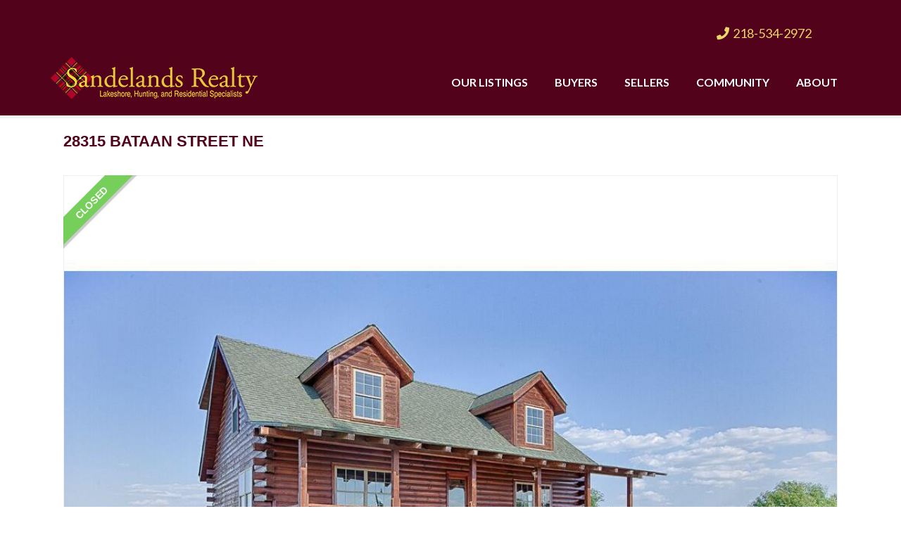

--- FILE ---
content_type: text/html; charset=UTF-8
request_url: https://www.sandelandsrealty.com/listings/28315-bataan-street-ne/
body_size: 17007
content:

<!DOCTYPE html>
<html lang="en-US">
<head>
<meta charset="UTF-8" />
<meta name="viewport" content="width=device-width, initial-scale=1" />
<meta name='robots' content='index, follow, max-image-preview:large, max-snippet:-1, max-video-preview:-1' />

	<!-- This site is optimized with the Yoast SEO plugin v26.7 - https://yoast.com/wordpress/plugins/seo/ -->
	<title>28315 Bataan Street NE - Sandelands Realty</title>
	<link rel="canonical" href="https://www.sandelandsrealty.com/listings/28315-bataan-street-ne/" />
	<meta property="og:locale" content="en_US" />
	<meta property="og:type" content="article" />
	<meta property="og:title" content="28315 Bataan Street NE - Sandelands Realty" />
	<meta property="og:description" content="Authentic full log home on 5.8 &#8220;vista view&#8221; acres with a super convenient Isanti location just minutes to school/grocery yet live in the country! &#8220;Great room&#8221; feel &amp; rustic charm, main level hardwood hickory floors, pine walls, maple cabinets, kitchen island, sun room,walkout bsmt w/new carpet, 2 pastures, paddock area, lots of wildlife. Outdoor wood [&hellip;]" />
	<meta property="og:url" content="https://www.sandelandsrealty.com/listings/28315-bataan-street-ne/" />
	<meta property="og:site_name" content="Sandelands Realty" />
	<meta property="article:modified_time" content="2018-07-10T17:18:23+00:00" />
	<meta property="og:image" content="https://www.sandelandsrealty.com/wp-content/uploads/2021/07/4960028.jpg" />
	<meta property="og:image:width" content="1024" />
	<meta property="og:image:height" content="768" />
	<meta property="og:image:type" content="image/jpeg" />
	<meta name="twitter:card" content="summary_large_image" />
	<script type="application/ld+json" class="yoast-schema-graph">{"@context":"https://schema.org","@graph":[{"@type":"WebPage","@id":"https://www.sandelandsrealty.com/listings/28315-bataan-street-ne/","url":"https://www.sandelandsrealty.com/listings/28315-bataan-street-ne/","name":"28315 Bataan Street NE - Sandelands Realty","isPartOf":{"@id":"https://www.sandelandsrealty.com/#website"},"primaryImageOfPage":{"@id":"https://www.sandelandsrealty.com/listings/28315-bataan-street-ne/#primaryimage"},"image":{"@id":"https://www.sandelandsrealty.com/listings/28315-bataan-street-ne/#primaryimage"},"thumbnailUrl":"https://www.sandelandsrealty.com/wp-content/uploads/2021/07/4960028.jpg","datePublished":"2018-05-30T17:39:03+00:00","dateModified":"2018-07-10T17:18:23+00:00","breadcrumb":{"@id":"https://www.sandelandsrealty.com/listings/28315-bataan-street-ne/#breadcrumb"},"inLanguage":"en-US","potentialAction":[{"@type":"ReadAction","target":["https://www.sandelandsrealty.com/listings/28315-bataan-street-ne/"]}]},{"@type":"ImageObject","inLanguage":"en-US","@id":"https://www.sandelandsrealty.com/listings/28315-bataan-street-ne/#primaryimage","url":"https://www.sandelandsrealty.com/wp-content/uploads/2021/07/4960028.jpg","contentUrl":"https://www.sandelandsrealty.com/wp-content/uploads/2021/07/4960028.jpg","width":1024,"height":768},{"@type":"BreadcrumbList","@id":"https://www.sandelandsrealty.com/listings/28315-bataan-street-ne/#breadcrumb","itemListElement":[{"@type":"ListItem","position":1,"name":"Home","item":"https://www.sandelandsrealty.com/"},{"@type":"ListItem","position":2,"name":"Listings","item":"https://www.sandelandsrealty.com/listings/"},{"@type":"ListItem","position":3,"name":"28315 Bataan Street NE"}]},{"@type":"WebSite","@id":"https://www.sandelandsrealty.com/#website","url":"https://www.sandelandsrealty.com/","name":"Sandelands Realty","description":"Lakeshore, Hunting, and Residential Specialists","potentialAction":[{"@type":"SearchAction","target":{"@type":"EntryPoint","urlTemplate":"https://www.sandelandsrealty.com/?s={search_term_string}"},"query-input":{"@type":"PropertyValueSpecification","valueRequired":true,"valueName":"search_term_string"}}],"inLanguage":"en-US"}]}</script>
	<!-- / Yoast SEO plugin. -->


<link rel='dns-prefetch' href='//netdna.bootstrapcdn.com' />
<link rel='dns-prefetch' href='//fonts.googleapis.com' />
<link rel="alternate" type="application/rss+xml" title="Sandelands Realty &raquo; Feed" href="https://www.sandelandsrealty.com/feed/" />
<link rel="alternate" type="application/rss+xml" title="Sandelands Realty &raquo; Comments Feed" href="https://www.sandelandsrealty.com/comments/feed/" />
<link rel="alternate" title="oEmbed (JSON)" type="application/json+oembed" href="https://www.sandelandsrealty.com/wp-json/oembed/1.0/embed?url=https%3A%2F%2Fwww.sandelandsrealty.com%2Flistings%2F28315-bataan-street-ne%2F" />
<link rel="alternate" title="oEmbed (XML)" type="text/xml+oembed" href="https://www.sandelandsrealty.com/wp-json/oembed/1.0/embed?url=https%3A%2F%2Fwww.sandelandsrealty.com%2Flistings%2F28315-bataan-street-ne%2F&#038;format=xml" />
<style id='wp-img-auto-sizes-contain-inline-css' type='text/css'>
img:is([sizes=auto i],[sizes^="auto," i]){contain-intrinsic-size:3000px 1500px}
/*# sourceURL=wp-img-auto-sizes-contain-inline-css */
</style>
<link rel='stylesheet' id='equity-foundation-css' href='https://www.sandelandsrealty.com/wp-content/themes/equity/lib/css/foundation.css?ver=1.6.3' type='text/css' media='all' />
<link rel='stylesheet' id='prime-location-css' href='https://www.sandelandsrealty.com/wp-content/themes/prime-location/style.css?ver=1.0.3' type='text/css' media='all' />
<link rel='stylesheet' id='font-awesome-css' href='//netdna.bootstrapcdn.com/font-awesome/4.6.3/css/font-awesome.min.css?ver=1.6.3' type='text/css' media='all' />
<link rel='stylesheet' id='properticons-css' href='https://www.sandelandsrealty.com/wp-content/plugins/idx-broker-platinum/assets/css/properticons.min.css?ver=1.0.0' type='text/css' media='all' />
<link rel='stylesheet' id='equity-print-css' href='https://www.sandelandsrealty.com/wp-content/themes/equity/lib/css/style-print.css?ver=1.6.3' type='text/css' media='print' />
<link rel='stylesheet' id='equity-google-fonts-css' href='//fonts.googleapis.com/css?family=Lato%3A400%2C700%2C400italic%7COswald%3A300&#038;ver=1.6.3' type='text/css' media='all' />
<style id='wp-emoji-styles-inline-css' type='text/css'>

	img.wp-smiley, img.emoji {
		display: inline !important;
		border: none !important;
		box-shadow: none !important;
		height: 1em !important;
		width: 1em !important;
		margin: 0 0.07em !important;
		vertical-align: -0.1em !important;
		background: none !important;
		padding: 0 !important;
	}
/*# sourceURL=wp-emoji-styles-inline-css */
</style>
<style id='wp-block-library-inline-css' type='text/css'>
:root{--wp-block-synced-color:#7a00df;--wp-block-synced-color--rgb:122,0,223;--wp-bound-block-color:var(--wp-block-synced-color);--wp-editor-canvas-background:#ddd;--wp-admin-theme-color:#007cba;--wp-admin-theme-color--rgb:0,124,186;--wp-admin-theme-color-darker-10:#006ba1;--wp-admin-theme-color-darker-10--rgb:0,107,160.5;--wp-admin-theme-color-darker-20:#005a87;--wp-admin-theme-color-darker-20--rgb:0,90,135;--wp-admin-border-width-focus:2px}@media (min-resolution:192dpi){:root{--wp-admin-border-width-focus:1.5px}}.wp-element-button{cursor:pointer}:root .has-very-light-gray-background-color{background-color:#eee}:root .has-very-dark-gray-background-color{background-color:#313131}:root .has-very-light-gray-color{color:#eee}:root .has-very-dark-gray-color{color:#313131}:root .has-vivid-green-cyan-to-vivid-cyan-blue-gradient-background{background:linear-gradient(135deg,#00d084,#0693e3)}:root .has-purple-crush-gradient-background{background:linear-gradient(135deg,#34e2e4,#4721fb 50%,#ab1dfe)}:root .has-hazy-dawn-gradient-background{background:linear-gradient(135deg,#faaca8,#dad0ec)}:root .has-subdued-olive-gradient-background{background:linear-gradient(135deg,#fafae1,#67a671)}:root .has-atomic-cream-gradient-background{background:linear-gradient(135deg,#fdd79a,#004a59)}:root .has-nightshade-gradient-background{background:linear-gradient(135deg,#330968,#31cdcf)}:root .has-midnight-gradient-background{background:linear-gradient(135deg,#020381,#2874fc)}:root{--wp--preset--font-size--normal:16px;--wp--preset--font-size--huge:42px}.has-regular-font-size{font-size:1em}.has-larger-font-size{font-size:2.625em}.has-normal-font-size{font-size:var(--wp--preset--font-size--normal)}.has-huge-font-size{font-size:var(--wp--preset--font-size--huge)}.has-text-align-center{text-align:center}.has-text-align-left{text-align:left}.has-text-align-right{text-align:right}.has-fit-text{white-space:nowrap!important}#end-resizable-editor-section{display:none}.aligncenter{clear:both}.items-justified-left{justify-content:flex-start}.items-justified-center{justify-content:center}.items-justified-right{justify-content:flex-end}.items-justified-space-between{justify-content:space-between}.screen-reader-text{border:0;clip-path:inset(50%);height:1px;margin:-1px;overflow:hidden;padding:0;position:absolute;width:1px;word-wrap:normal!important}.screen-reader-text:focus{background-color:#ddd;clip-path:none;color:#444;display:block;font-size:1em;height:auto;left:5px;line-height:normal;padding:15px 23px 14px;text-decoration:none;top:5px;width:auto;z-index:100000}html :where(.has-border-color){border-style:solid}html :where([style*=border-top-color]){border-top-style:solid}html :where([style*=border-right-color]){border-right-style:solid}html :where([style*=border-bottom-color]){border-bottom-style:solid}html :where([style*=border-left-color]){border-left-style:solid}html :where([style*=border-width]){border-style:solid}html :where([style*=border-top-width]){border-top-style:solid}html :where([style*=border-right-width]){border-right-style:solid}html :where([style*=border-bottom-width]){border-bottom-style:solid}html :where([style*=border-left-width]){border-left-style:solid}html :where(img[class*=wp-image-]){height:auto;max-width:100%}:where(figure){margin:0 0 1em}html :where(.is-position-sticky){--wp-admin--admin-bar--position-offset:var(--wp-admin--admin-bar--height,0px)}@media screen and (max-width:600px){html :where(.is-position-sticky){--wp-admin--admin-bar--position-offset:0px}}

/*# sourceURL=wp-block-library-inline-css */
</style><style id='wp-block-heading-inline-css' type='text/css'>
h1:where(.wp-block-heading).has-background,h2:where(.wp-block-heading).has-background,h3:where(.wp-block-heading).has-background,h4:where(.wp-block-heading).has-background,h5:where(.wp-block-heading).has-background,h6:where(.wp-block-heading).has-background{padding:1.25em 2.375em}h1.has-text-align-left[style*=writing-mode]:where([style*=vertical-lr]),h1.has-text-align-right[style*=writing-mode]:where([style*=vertical-rl]),h2.has-text-align-left[style*=writing-mode]:where([style*=vertical-lr]),h2.has-text-align-right[style*=writing-mode]:where([style*=vertical-rl]),h3.has-text-align-left[style*=writing-mode]:where([style*=vertical-lr]),h3.has-text-align-right[style*=writing-mode]:where([style*=vertical-rl]),h4.has-text-align-left[style*=writing-mode]:where([style*=vertical-lr]),h4.has-text-align-right[style*=writing-mode]:where([style*=vertical-rl]),h5.has-text-align-left[style*=writing-mode]:where([style*=vertical-lr]),h5.has-text-align-right[style*=writing-mode]:where([style*=vertical-rl]),h6.has-text-align-left[style*=writing-mode]:where([style*=vertical-lr]),h6.has-text-align-right[style*=writing-mode]:where([style*=vertical-rl]){rotate:180deg}
/*# sourceURL=https://www.sandelandsrealty.com/wp-includes/blocks/heading/style.min.css */
</style>
<style id='wp-block-paragraph-inline-css' type='text/css'>
.is-small-text{font-size:.875em}.is-regular-text{font-size:1em}.is-large-text{font-size:2.25em}.is-larger-text{font-size:3em}.has-drop-cap:not(:focus):first-letter{float:left;font-size:8.4em;font-style:normal;font-weight:100;line-height:.68;margin:.05em .1em 0 0;text-transform:uppercase}body.rtl .has-drop-cap:not(:focus):first-letter{float:none;margin-left:.1em}p.has-drop-cap.has-background{overflow:hidden}:root :where(p.has-background){padding:1.25em 2.375em}:where(p.has-text-color:not(.has-link-color)) a{color:inherit}p.has-text-align-left[style*="writing-mode:vertical-lr"],p.has-text-align-right[style*="writing-mode:vertical-rl"]{rotate:180deg}
/*# sourceURL=https://www.sandelandsrealty.com/wp-includes/blocks/paragraph/style.min.css */
</style>
<style id='global-styles-inline-css' type='text/css'>
:root{--wp--preset--aspect-ratio--square: 1;--wp--preset--aspect-ratio--4-3: 4/3;--wp--preset--aspect-ratio--3-4: 3/4;--wp--preset--aspect-ratio--3-2: 3/2;--wp--preset--aspect-ratio--2-3: 2/3;--wp--preset--aspect-ratio--16-9: 16/9;--wp--preset--aspect-ratio--9-16: 9/16;--wp--preset--color--black: #000000;--wp--preset--color--cyan-bluish-gray: #abb8c3;--wp--preset--color--white: #ffffff;--wp--preset--color--pale-pink: #f78da7;--wp--preset--color--vivid-red: #cf2e2e;--wp--preset--color--luminous-vivid-orange: #ff6900;--wp--preset--color--luminous-vivid-amber: #fcb900;--wp--preset--color--light-green-cyan: #7bdcb5;--wp--preset--color--vivid-green-cyan: #00d084;--wp--preset--color--pale-cyan-blue: #8ed1fc;--wp--preset--color--vivid-cyan-blue: #0693e3;--wp--preset--color--vivid-purple: #9b51e0;--wp--preset--gradient--vivid-cyan-blue-to-vivid-purple: linear-gradient(135deg,rgb(6,147,227) 0%,rgb(155,81,224) 100%);--wp--preset--gradient--light-green-cyan-to-vivid-green-cyan: linear-gradient(135deg,rgb(122,220,180) 0%,rgb(0,208,130) 100%);--wp--preset--gradient--luminous-vivid-amber-to-luminous-vivid-orange: linear-gradient(135deg,rgb(252,185,0) 0%,rgb(255,105,0) 100%);--wp--preset--gradient--luminous-vivid-orange-to-vivid-red: linear-gradient(135deg,rgb(255,105,0) 0%,rgb(207,46,46) 100%);--wp--preset--gradient--very-light-gray-to-cyan-bluish-gray: linear-gradient(135deg,rgb(238,238,238) 0%,rgb(169,184,195) 100%);--wp--preset--gradient--cool-to-warm-spectrum: linear-gradient(135deg,rgb(74,234,220) 0%,rgb(151,120,209) 20%,rgb(207,42,186) 40%,rgb(238,44,130) 60%,rgb(251,105,98) 80%,rgb(254,248,76) 100%);--wp--preset--gradient--blush-light-purple: linear-gradient(135deg,rgb(255,206,236) 0%,rgb(152,150,240) 100%);--wp--preset--gradient--blush-bordeaux: linear-gradient(135deg,rgb(254,205,165) 0%,rgb(254,45,45) 50%,rgb(107,0,62) 100%);--wp--preset--gradient--luminous-dusk: linear-gradient(135deg,rgb(255,203,112) 0%,rgb(199,81,192) 50%,rgb(65,88,208) 100%);--wp--preset--gradient--pale-ocean: linear-gradient(135deg,rgb(255,245,203) 0%,rgb(182,227,212) 50%,rgb(51,167,181) 100%);--wp--preset--gradient--electric-grass: linear-gradient(135deg,rgb(202,248,128) 0%,rgb(113,206,126) 100%);--wp--preset--gradient--midnight: linear-gradient(135deg,rgb(2,3,129) 0%,rgb(40,116,252) 100%);--wp--preset--font-size--small: 13px;--wp--preset--font-size--medium: 20px;--wp--preset--font-size--large: 36px;--wp--preset--font-size--x-large: 42px;--wp--preset--spacing--20: 0.44rem;--wp--preset--spacing--30: 0.67rem;--wp--preset--spacing--40: 1rem;--wp--preset--spacing--50: 1.5rem;--wp--preset--spacing--60: 2.25rem;--wp--preset--spacing--70: 3.38rem;--wp--preset--spacing--80: 5.06rem;--wp--preset--shadow--natural: 6px 6px 9px rgba(0, 0, 0, 0.2);--wp--preset--shadow--deep: 12px 12px 50px rgba(0, 0, 0, 0.4);--wp--preset--shadow--sharp: 6px 6px 0px rgba(0, 0, 0, 0.2);--wp--preset--shadow--outlined: 6px 6px 0px -3px rgb(255, 255, 255), 6px 6px rgb(0, 0, 0);--wp--preset--shadow--crisp: 6px 6px 0px rgb(0, 0, 0);}:where(.is-layout-flex){gap: 0.5em;}:where(.is-layout-grid){gap: 0.5em;}body .is-layout-flex{display: flex;}.is-layout-flex{flex-wrap: wrap;align-items: center;}.is-layout-flex > :is(*, div){margin: 0;}body .is-layout-grid{display: grid;}.is-layout-grid > :is(*, div){margin: 0;}:where(.wp-block-columns.is-layout-flex){gap: 2em;}:where(.wp-block-columns.is-layout-grid){gap: 2em;}:where(.wp-block-post-template.is-layout-flex){gap: 1.25em;}:where(.wp-block-post-template.is-layout-grid){gap: 1.25em;}.has-black-color{color: var(--wp--preset--color--black) !important;}.has-cyan-bluish-gray-color{color: var(--wp--preset--color--cyan-bluish-gray) !important;}.has-white-color{color: var(--wp--preset--color--white) !important;}.has-pale-pink-color{color: var(--wp--preset--color--pale-pink) !important;}.has-vivid-red-color{color: var(--wp--preset--color--vivid-red) !important;}.has-luminous-vivid-orange-color{color: var(--wp--preset--color--luminous-vivid-orange) !important;}.has-luminous-vivid-amber-color{color: var(--wp--preset--color--luminous-vivid-amber) !important;}.has-light-green-cyan-color{color: var(--wp--preset--color--light-green-cyan) !important;}.has-vivid-green-cyan-color{color: var(--wp--preset--color--vivid-green-cyan) !important;}.has-pale-cyan-blue-color{color: var(--wp--preset--color--pale-cyan-blue) !important;}.has-vivid-cyan-blue-color{color: var(--wp--preset--color--vivid-cyan-blue) !important;}.has-vivid-purple-color{color: var(--wp--preset--color--vivid-purple) !important;}.has-black-background-color{background-color: var(--wp--preset--color--black) !important;}.has-cyan-bluish-gray-background-color{background-color: var(--wp--preset--color--cyan-bluish-gray) !important;}.has-white-background-color{background-color: var(--wp--preset--color--white) !important;}.has-pale-pink-background-color{background-color: var(--wp--preset--color--pale-pink) !important;}.has-vivid-red-background-color{background-color: var(--wp--preset--color--vivid-red) !important;}.has-luminous-vivid-orange-background-color{background-color: var(--wp--preset--color--luminous-vivid-orange) !important;}.has-luminous-vivid-amber-background-color{background-color: var(--wp--preset--color--luminous-vivid-amber) !important;}.has-light-green-cyan-background-color{background-color: var(--wp--preset--color--light-green-cyan) !important;}.has-vivid-green-cyan-background-color{background-color: var(--wp--preset--color--vivid-green-cyan) !important;}.has-pale-cyan-blue-background-color{background-color: var(--wp--preset--color--pale-cyan-blue) !important;}.has-vivid-cyan-blue-background-color{background-color: var(--wp--preset--color--vivid-cyan-blue) !important;}.has-vivid-purple-background-color{background-color: var(--wp--preset--color--vivid-purple) !important;}.has-black-border-color{border-color: var(--wp--preset--color--black) !important;}.has-cyan-bluish-gray-border-color{border-color: var(--wp--preset--color--cyan-bluish-gray) !important;}.has-white-border-color{border-color: var(--wp--preset--color--white) !important;}.has-pale-pink-border-color{border-color: var(--wp--preset--color--pale-pink) !important;}.has-vivid-red-border-color{border-color: var(--wp--preset--color--vivid-red) !important;}.has-luminous-vivid-orange-border-color{border-color: var(--wp--preset--color--luminous-vivid-orange) !important;}.has-luminous-vivid-amber-border-color{border-color: var(--wp--preset--color--luminous-vivid-amber) !important;}.has-light-green-cyan-border-color{border-color: var(--wp--preset--color--light-green-cyan) !important;}.has-vivid-green-cyan-border-color{border-color: var(--wp--preset--color--vivid-green-cyan) !important;}.has-pale-cyan-blue-border-color{border-color: var(--wp--preset--color--pale-cyan-blue) !important;}.has-vivid-cyan-blue-border-color{border-color: var(--wp--preset--color--vivid-cyan-blue) !important;}.has-vivid-purple-border-color{border-color: var(--wp--preset--color--vivid-purple) !important;}.has-vivid-cyan-blue-to-vivid-purple-gradient-background{background: var(--wp--preset--gradient--vivid-cyan-blue-to-vivid-purple) !important;}.has-light-green-cyan-to-vivid-green-cyan-gradient-background{background: var(--wp--preset--gradient--light-green-cyan-to-vivid-green-cyan) !important;}.has-luminous-vivid-amber-to-luminous-vivid-orange-gradient-background{background: var(--wp--preset--gradient--luminous-vivid-amber-to-luminous-vivid-orange) !important;}.has-luminous-vivid-orange-to-vivid-red-gradient-background{background: var(--wp--preset--gradient--luminous-vivid-orange-to-vivid-red) !important;}.has-very-light-gray-to-cyan-bluish-gray-gradient-background{background: var(--wp--preset--gradient--very-light-gray-to-cyan-bluish-gray) !important;}.has-cool-to-warm-spectrum-gradient-background{background: var(--wp--preset--gradient--cool-to-warm-spectrum) !important;}.has-blush-light-purple-gradient-background{background: var(--wp--preset--gradient--blush-light-purple) !important;}.has-blush-bordeaux-gradient-background{background: var(--wp--preset--gradient--blush-bordeaux) !important;}.has-luminous-dusk-gradient-background{background: var(--wp--preset--gradient--luminous-dusk) !important;}.has-pale-ocean-gradient-background{background: var(--wp--preset--gradient--pale-ocean) !important;}.has-electric-grass-gradient-background{background: var(--wp--preset--gradient--electric-grass) !important;}.has-midnight-gradient-background{background: var(--wp--preset--gradient--midnight) !important;}.has-small-font-size{font-size: var(--wp--preset--font-size--small) !important;}.has-medium-font-size{font-size: var(--wp--preset--font-size--medium) !important;}.has-large-font-size{font-size: var(--wp--preset--font-size--large) !important;}.has-x-large-font-size{font-size: var(--wp--preset--font-size--x-large) !important;}
/*# sourceURL=global-styles-inline-css */
</style>

<style id='classic-theme-styles-inline-css' type='text/css'>
/*! This file is auto-generated */
.wp-block-button__link{color:#fff;background-color:#32373c;border-radius:9999px;box-shadow:none;text-decoration:none;padding:calc(.667em + 2px) calc(1.333em + 2px);font-size:1.125em}.wp-block-file__button{background:#32373c;color:#fff;text-decoration:none}
/*# sourceURL=/wp-includes/css/classic-themes.min.css */
</style>
<link rel='stylesheet' id='contact-form-7-css' href='https://www.sandelandsrealty.com/wp-content/plugins/contact-form-7/includes/css/styles.css?ver=6.1.4' type='text/css' media='all' />
<link rel='stylesheet' id='equity-idx-css' href='https://www.sandelandsrealty.com/wp-content/themes/prime-location/idx-widgets.css?ver=1.0.3' type='text/css' media='all' />
<link rel='stylesheet' id='wp_listings-css' href='https://www.sandelandsrealty.com/wp-content/plugins/idx-broker-platinum/assets/css/wp-listings.min.css?ver=1.0' type='text/css' media='all' />
<link rel='stylesheet' id='wp_listings_widgets-css' href='https://www.sandelandsrealty.com/wp-content/plugins/idx-broker-platinum/assets/css/wp-listings-widgets.min.css?ver=1.0.0' type='text/css' media='all' />
<link rel='stylesheet' id='dashicons-css' href='https://www.sandelandsrealty.com/wp-includes/css/dashicons.min.css?ver=6.9' type='text/css' media='all' />
<link rel='stylesheet' id='impress_agents-css' href='https://www.sandelandsrealty.com/wp-content/plugins/impress-agents/includes/css/impress-agents.css' type='text/css' media='all' />
<link rel='stylesheet' id='impb-default-template-css' href='https://www.sandelandsrealty.com/wp-content/plugins/idx-broker-platinum/assets/css/listing-templates/single-listing-default.min.css?ver=1.0' type='text/css' media='all' />
<link rel='stylesheet' id='wp-listings-single-css' href='https://www.sandelandsrealty.com/wp-content/plugins/idx-broker-platinum/assets/css/wp-listings-single.min.css?ver=1.0' type='text/css' media='all' />
<link rel='stylesheet' id='font-awesome-5.8.2-css' href='https://www.sandelandsrealty.com/wp-content/plugins/idx-broker-platinum/assets/css/font-awesome-5.8.2.all.min.css?ver=5.8.2' type='text/css' media='all' />
<script type="text/javascript" src="https://www.sandelandsrealty.com/wp-includes/js/jquery/jquery.min.js?ver=3.7.1" id="jquery-core-js"></script>
<script type="text/javascript" src="https://www.sandelandsrealty.com/wp-includes/js/jquery/jquery-migrate.min.js?ver=3.4.1" id="jquery-migrate-js"></script>
<script type="text/javascript" src="https://www.sandelandsrealty.com/wp-content/themes/equity/lib/js/modernizr.js?ver=1.6.3" id="foundation-mod-js"></script>
<script type="text/javascript" src="https://www.sandelandsrealty.com/wp-content/themes/equity/lib/js/foundation.min.js?ver=1.6.3" id="foundation-main-js"></script>
<script type="text/javascript" src="https://www.sandelandsrealty.com/wp-includes/js/jquery/ui/core.min.js?ver=1.13.3" id="jquery-ui-core-js"></script>
<script type="text/javascript" src="https://www.sandelandsrealty.com/wp-includes/js/jquery/ui/tabs.min.js?ver=1.13.3" id="jquery-ui-tabs-js"></script>
<script type="text/javascript" src="https://www.sandelandsrealty.com/wp-content/plugins/idx-broker-platinum/assets/js/jquery.validate.min.js?ver=1.0" id="jquery-validate-js"></script>
<script type="text/javascript" id="wp-listings-single-js-extra">
/* <![CDATA[ */
var impressSingleListing = {"nonce-listing-inquiry":"208f174b28"};
//# sourceURL=wp-listings-single-js-extra
/* ]]> */
</script>
<script type="text/javascript" src="https://www.sandelandsrealty.com/wp-content/plugins/idx-broker-platinum/assets/js/single-listing.min.js?ver=1.0" id="wp-listings-single-js"></script>
<script type="text/javascript" id="wp-listings-single-js-after">
/* <![CDATA[ */
var ajaxurl = "https://www.sandelandsrealty.com/wp-admin/admin-ajax.php"
//# sourceURL=wp-listings-single-js-after
/* ]]> */
</script>
<script type="text/javascript" src="https://www.sandelandsrealty.com/wp-content/plugins/idx-broker-platinum/assets/js/listing-templates/single-listing-default.min.js?ver=1.0" id="impb-default-template-script-js"></script>
<link rel="https://api.w.org/" href="https://www.sandelandsrealty.com/wp-json/" /><link rel="alternate" title="JSON" type="application/json" href="https://www.sandelandsrealty.com/wp-json/wp/v2/listing/55992" /><link rel="EditURI" type="application/rsd+xml" title="RSD" href="https://www.sandelandsrealty.com/xmlrpc.php?rsd" />
<meta name="generator" content="WordPress 6.9" />
<meta name="generator" content="Equity 1.6.3" />
<link rel='shortlink' href='https://www.sandelandsrealty.com/?p=55992' />


<!-- WordPress Version 6.9 -->
<!-- IDX Broker WordPress Plugin 3.2.5 Activated -->
<!-- IDX Broker WordPress Plugin Wrapper Meta-->

<script type="text/javascript">
(function(url){
	if(/(?:Chrome\/26\.0\.1410\.63 Safari\/537\.31|WordfenceTestMonBot)/.test(navigator.userAgent)){ return; }
	var addEvent = function(evt, handler) {
		if (window.addEventListener) {
			document.addEventListener(evt, handler, false);
		} else if (window.attachEvent) {
			document.attachEvent('on' + evt, handler);
		}
	};
	var removeEvent = function(evt, handler) {
		if (window.removeEventListener) {
			document.removeEventListener(evt, handler, false);
		} else if (window.detachEvent) {
			document.detachEvent('on' + evt, handler);
		}
	};
	var evts = 'contextmenu dblclick drag dragend dragenter dragleave dragover dragstart drop keydown keypress keyup mousedown mousemove mouseout mouseover mouseup mousewheel scroll'.split(' ');
	var logHuman = function() {
		if (window.wfLogHumanRan) { return; }
		window.wfLogHumanRan = true;
		var wfscr = document.createElement('script');
		wfscr.type = 'text/javascript';
		wfscr.async = true;
		wfscr.src = url + '&r=' + Math.random();
		(document.getElementsByTagName('head')[0]||document.getElementsByTagName('body')[0]).appendChild(wfscr);
		for (var i = 0; i < evts.length; i++) {
			removeEvent(evts[i], logHuman);
		}
	};
	for (var i = 0; i < evts.length; i++) {
		addEvent(evts[i], logHuman);
	}
})('//www.sandelandsrealty.com/?wordfence_lh=1&hid=153BD686F0D5F849FF0433487A15D912');
</script><link rel="Shortcut Icon" href="https://www.sandelandsrealty.com/wp-content/uploads/2017/01/Sandelands_Logo_Recreate_small-01-150x150.png" type="image/x-icon" />
<link rel="apple-touch-icon-precomposed" sizes="180x180" href="https://www.sandelandsrealty.com/wp-content/uploads/2017/01/Sandelands_Logo_Recreate_small-01.png" />
<link rel="icon" sizes="192x192" href="https://www.sandelandsrealty.com/wp-content/uploads/2017/01/Sandelands_Logo_Recreate_small-01.png" />
<link rel="pingback" href="https://www.sandelandsrealty.com/xmlrpc.php" />
<link rel="sitemap" href="https://minnesotainteractive.idxbroker.com/idx/sitemap/xml/12631b5025f" title="Listings feed" />
		<!-- begin Parent Customizer CSS -->
		<style type="text/css">
					</style>
		<!-- end Parent Customizer CSS -->
				<!-- begin Child Customizer CSS -->
		<style type="text/css">


			
				a,
				.home-lead .leaflet-container a,
				.idx-content .IDX-wrapper-standard a,
				header .site-title a,
				header .site-title a:hover,
				.ae-iconbox i[class*="fa-"],
				.ae-iconbox a i[class*="fa-"],
				.showcase-property span.price,
				.widget .listing-wrap .listing-thumb-meta span,
				.equity-idx-carousel span.price,
				.home-top h4.widget-title,
				.home-bottom h4.widget-title,
				h1.entry-title
				 { color:#52021b; }

				.ae-iconbox.type-2:hover i[class*="fa-"],
				.ae-iconbox.type-2:hover a i[class*="fa-"],
				.ae-iconbox.type-3:hover i[class*="fa-"],
				.ae-iconbox.type-3:hover a i[class*="fa-"]
				 { color:#52021b !important; }

				.top-header,
				.button:not(.secondary),
				button:not(.secondary),
				input[type="button"],
				input[type="submit"],
				.idx-content .IDX-wrapper-standard .IDX-btn,
				.idx-content .IDX-wrapper-standard .IDX-btn-primary,
				.idx-content .IDX-wrapper-standard #IDX-newSearch,
				.idx-content .IDX-wrapper-standard #IDX-saveProperty:hover,
				.idx-content .IDX-wrapper-standard .IDX-panel-primary>.IDX-panel-heading,
				.idx-content .IDX-wrapper-standard .IDX-navbar-default,
				.idx-content .IDX-wrapper-standard .IDX-navigation,
				.idx-content .IDX-wrapper-standard #IDX-mapHeader-Search,
				.home-lead .IDX-mapTab,
				#IDX-formSubmit,
				.ae-iconbox.type-2 i,
				.ae-iconbox.type-3 i,
				ul.pagination li.current a,
				ul.pagination li.current button,
				.bg-alt,
				.after-entry-widget-area,
				.contain-to-grid,
				.top-header,
				.top-bar,
				.top-bar.expanded .title-area,
				.top-bar-section ul li,
				.top-bar-section ul li.active > a,
				.top-bar-section .dropdown li label,
				.top-bar-section .dropdown li a,
				.top-bar-section .dropdown li:not(.has-form) a:not(.button),
				.top-bar-section li:not(.has-form) a:not(.button)
				 { background-color:#52021b!important; }

				.bg-alt
				 { background-color:#52021b; }

				.button,
				button,
				input[type="button"],
				input[type="submit"],
				.idx-content .IDX-wrapper-standard .IDX-panel-primary,
				.idx-content .IDX-wrapper-standard .IDX-panel-primary>.IDX-panel-heading,
				.idx-content .IDX-wrapper-standard .IDX-navbar-default .IDX-navbar-collapse,
				.idx-content .IDX-wrapper-standard .IDX-navbar-default .IDX-navbar-form,
				.idx-content .IDX-wrapper-standard .IDX-navbar-default
				 { border-color:#52021b; }
		</style>
		<!-- end Child Customizer CSS -->
		<link rel="icon" href="https://www.sandelandsrealty.com/wp-content/uploads/2017/01/Sandelands_Logo_Recreate_small-01-150x150.png" sizes="32x32" />
<link rel="icon" href="https://www.sandelandsrealty.com/wp-content/uploads/2017/01/Sandelands_Logo_Recreate_small-01.png" sizes="192x192" />
<link rel="apple-touch-icon" href="https://www.sandelandsrealty.com/wp-content/uploads/2017/01/Sandelands_Logo_Recreate_small-01.png" />
<meta name="msapplication-TileImage" content="https://www.sandelandsrealty.com/wp-content/uploads/2017/01/Sandelands_Logo_Recreate_small-01.png" />
		<style type="text/css" id="wp-custom-css">
			#cn-cmap .cn-list-body {
	align-items: stretch;
	display: flex;
	flex-direction: row;
	flex-wrap: wrap;
	justify-content: space-around;
	overflow: hidden;
	width: 80%;
}

#cn-cmap .cn-list-item {
	margin: 0 1px;
	height: 100%;
	width: calc( 100% - 12px );
}

#cn-cmap .cn-list-item .cn-entry {
	height: 100%;
}


#cn-cmap .cn-list-body {
	display: grid;
	direction: rtl;
	/* Change 4 to the number of desired columns. */
	grid-template-columns: repeat( 3, minmax( 0, 1fr ) );
	grid-auto-rows: 1fr;
	grid-column-gap: 10px;
	grid-row-gap: 10px;
	min-height: 0;
	min-width: 0;
	width: 100%;
}

#cn-cmap .cn-list-item {
	display: flex;
	min-width: 0;
}

#cn-cmap .cn-list-item .cn-entry {
	margin: 0 !important;
	width: 100%;
	overflow: hidden;
}		</style>
		<style type="text/css" id="equity-custom-panel">/* Custom CSS */html, body, h1, h2, h3, h4, h5, h6 {font-family: "Helvetica Neue", "Helvetica", Helvetica, Arial, sans-serif;}
h1, h2, h3, h4, h5, h6 {color: #52021b; font-size: 22px;  text-transform: uppercase;  font-weight: bold;}
header.site-header {background-color: #52021b}

.carousel-property {display: none}

.top-bar-section {width: 100%}

.top-header .widget-area {float:right}
#menu-top-header-left {display:none}
.top-header-left .textwidget {text-align: right}
.agent-social-icons a.fa {color: #ebd46a}
.content-sidebar-wrap {padding-top: 1em}
a.fa-rss {display: none}
.title-area {width: 30%; padding: 0}
nav.nav-header-right {width: 70%; padding: 0; padding-top: 20px;} 
nav.nav-header-right ul li a {color: #FFF; padding-left: 15px}
.agent-phone-wrap {font-size: 18px}
.agent-phone-wrap i.fa, .agent-phone-wrap a {color: #ebd46a}
.top-header-left .agent-social-icons {margin-left: 25px}
.top-header-left .agent-social-icons a {font-size: 18px}
.top-bar-section > ul > .divider, .top-bar-section > ul > [role="separator"] {border-right: solid 1px #FFF}

.home .content-sidebar-wrap.row .bg-alt {padding-top:0}
.home-middle section.widget {width: 50%; float: left;}
.home-lead {border-bottom: none}
.home-top {padding-top: 1px}
.topQuickProps {border: none; width: 100%; max-width: 1140px; margin: 0 auto; margin-top: 22px}
#topQuickLinks {max-width: 1140px}
#topQuickLinks .topQuickSearch, #topQuickLinks select {max-width: 350px}

table.topQuickProps tr.even, table.topQuickProps tr.alt,  table.topQuickProps tr:nth-of-type(even) {background: none}
.topQuickSearch {margin-top: 12px; font-size: 19px;color: #52021b;font-weight: bold;text-align: center;text-transform: uppercase}
#IDX-mapHeader-Search-46871.IDX-mapHeader {width: 45% !important; max-width: 250px}
#IDX-mapTab-criteria-46871.IDX-mapHeader-Element {font-size: 17px; font-family: "Helvetica Neue", "Helvetica", Helvetica, Arial, sans-serif;} 
h4.widget-title.widgettitle, .equity-idx-carousel span.price {font-family: "Helvetica Neue", "Helvetica", Helvetica, Arial, sans-serif; font-weight: bold}
h4.widget-title.widgettitle::after {background: none}
.equity-idx-carousel p {color: #000; line-height: 1.2}
.carousel-property span.price, .carousel-property p, .carousel-property p.address, .carousel-property p.beds-baths-sqft, .carousel-property p.beds-baths-sqft span.beds, .carousel-property p.beds-baths-sqft span.baths, .carousel-property p.beds-baths-sqft span.sqft {font-size: 16px; line-height: 20px; color: #000; font-weight: bold; text-transform: uppercase; margin: 0; padding: 0}
.carousel-property span.price {color:#52021b}
.home-middle.bg-alt {background-color: #FFF !important; padding-bottom: 0}
.home-middle.bg-alt #text-2 {padding: 10px 20px 10px 20px; background-color: #d7d7d7; min-height: 275px}
.home-middle.bg-alt #text-2 .textwidget p, .home-middle.bg-alt #text-2 .textwidget h2 {font-family: "Helvetica Neue", "Helvetica", Helvetica, Arial, sans-serif;}
.home-middle.bg-alt #text-2 .textwidget h2 {text-transform: uppercase}

.home-bottom {padding-top: 1px}

h2.entry-title {text-transform: uppercase}
.featured-employee h4.widgettitle {display:none}
.widget-agent-details, .widget-agent-details a.fn, .widget-agent-details span,.widget-agent-details .title, .widget-agent-details .bio {color: #000 !important}
.widget-agent-details .title, .widget-agent-details .bio {font-style: italic}
.widget-agent-details a.fn {font-weight: bold}
.widget-agent-details .bio {text-align: justify; line-height: 21px}
.widget.featured-employee img {width: 100%; max-width: 220px}

#content .page header.entry-header {margin-bottom: 1em}

.footer-widgets {background-color: #52021b; color: #FFF; margin-bottom: 0}
.footer-widgets .widget-title {margin-bottom: 8px}
.footer-widgets .widget-title, .footer-widgets label, .footer-widgets a {color: #FFF}

.footer-widgets .agent-phone-wrap i.fa, .footer-widgets .agent-phone-wrap a, .footer-widgets .agent-social-icons a.fa {color: #FFF}
.footer-widgets {padding-top: 1em; padding-bottom: .5em}

.footer-widgets h4.widget-title {font-size: 18px}
.footer-widgets ul#menu-communities li {font-size: 16px}
.footer-widgets .widget_nav_menu_desc ul li {margin-bottom:5px}

.footer-widgets #text-5 h4.widget-title {margin-left: 99px}



ul#menu-communities li {font-size: 18px}
.equity-idx-search-widget .equity-qs-submit-button {padding:0}
.equity-idx-search-widget select, .equity-idx-search-widget input {margin-bottom:2px}

#site-footer {display:none}


.row4 {width: 100%; padding: 0; margin: 0 auto; font-size: 15px; line-height: 16px}
.col1 {width: 100%; max-width: 267px; float: left; margin: 0; text-align: center; padding-bottom: 25px}
.row4 img {width: 100%; margin-bottom: 6px !important}
.col2, .col3, .col4 {margin-left: 5px}

.content article h1.entry-title {font-size: 22px; font-weight: bold; border: none}
.content h1.archive-title {font-size: 22px; font-weight: bold; border: none; color: #52021b; }

.featuredAgentName {margin-bottom: 2px; margin-top: 0}
.featuredAgentTitle {margin-bottom:5px}


.archive-employee .agent-details p {color: #000; line-height: 100%}
.archive-employee .agent-wrap img {width: 100%}
.archive-employee .agent-details .fn {font-size: .9em; text-transform: uppercase; margin-bottom:1px}
.archive-employee .agent-details a.fn {color: #000}
.archive-employee .agent-details .title {font-size: 13px; font-style: italic}
.archive-employee .agent-details .tel {font-size: 13px}
.archive-employee .agent-wrap {padding: 0; margin-bottom: 10px}
.archive-employee .agent-details p {margin-bottom: 5px}
.masonry-item {min-height: 400px}
.archive-employee .agent-details.vcard {color: #000; margin-bottom: 10px; padding-bottom: 0}

.home-top .row .columns {padding-left: 0; padding-right: 0}
.equity-idx-carousel .owl-item .carousel-property {margin-left:0; margin-right: 10px}
#recaptcha {margin-bottom: 15px}
.contactAgentButton {margin-top: 15px !important; border: 0 !important}


@media only screen and (max-width: 500px) {

.home-middle .row .widget-area .widget {clear: both; width: 100%}

}



.IDX-topLinks a {margin-left: 15px}
#IDX-contentFields .IDX-fieldLabel {color: #000; font-weight: bold}
.IDX-fieldData {color: #000; font-weight: 300}
#IDX-main a {font-weight: normal}
#IDX-detailsTopLinks {font-weight: bold; font-size: 16px}
#IDX-description {font-weight: normal; font-size: 12px; color: #000}
#IDX-scheduleShowing, a.IDX-detailsVirtualTourLink {color: #FFF}
#IDX-detailsLinkModify, #IDX-detailsLinkNew {right: 150px}
#IDX-detailsFeatured a {color: #FFF}


#IDX-lineBreak-detailsTopNav {margin-top: 25px}</style><script> 
	(function(i,s,o,g,r,a,m){i['GoogleAnalyticsObject']=r;i[r]=i[r]||function(){ 
	(i[r].q=i[r].q||[]).push(arguments)},i[r].l=1*new Date();a=s.createElement(o), 
	m=s.getElementsByTagName(o)[0];a.async=1;a.src=g;m.parentNode.insertBefore(a,m) 
	})(window,document,'script','//www.google-analytics.com/analytics.js','ga'); 
	
	ga('create', 'UA-20947093-11', 'sandelandsrealty.com'); 
	ga('send', 'pageview'); 
	
	</script>
<!-- Global site tag (gtag.js) - Google Analytics -->
<script async src="https://www.googletagmanager.com/gtag/js?id=UA-131748693-1"></script>
<script>
  window.dataLayer = window.dataLayer || [];
  function gtag(){dataLayer.push(arguments);}
  gtag('js', new Date());

  gtag('config', 'UA-131748693-1');
</script>

<link rel='stylesheet' id='impress-lead-signup-css' href='https://www.sandelandsrealty.com/wp-content/plugins/idx-broker-platinum/assets/css/widgets/impress-lead-signup.min.css?ver=1.0.0' type='text/css' media='all' />
</head>

<body data-rsssl=1 class="wp-singular listing-template-default single single-listing postid-55992 wp-theme-equity wp-child-theme-prime-location header-full-width full-width-content prime-location-custom" itemscope="itemscope" itemtype="http://schema.org/WebPage"><div class="site-container"><div class="sticky-header"><div class="top-header contain-to-grid"><div class="row"><nav class="nav-top-header-bar top-bar" role="navigation" itemscope="itemscope" itemtype="http://schema.org/SiteNavigationElement" data-topbar><ul class="title-area"><li class="name"></li><li class="toggle-topbar menu-icon"><a href="#"><span>Menu</span></a></li></ul><section class="top-bar-section"><aside class="widget-area columns small-12 medium-4 large-4"><ul class="top-header-left">			<div class="textwidget"><div class="agent-phone-wrap"><i class="fa fa-phone"></i><a class="agent-phone" href="tel:+12185342972">218-534-2972</a></div>
<div class="agent-social-icons clearfix"></div>
</div>
		</ul></aside><ul id="menu-top-header-left" class="menu equity-nav-menu menu-top-header right"><li class="divider"></li><li id="menu-item-2114" class="menu-item menu-item-type-custom menu-item-object-custom menu-item-2114"><a href="http://listings.sandelandsrealty.com/idx/userlogin">Login</a></li>
<li class="divider"></li><li id="menu-item-2115" class="menu-item menu-item-type-custom menu-item-object-custom menu-item-2115"><a href="http://listings.sandelandsrealty.com/idx/usersignup">Register</a></li>
</ul></section><!-- .top-bar-section --></nav></div><!-- .row --></div><!-- .top-header --><header class="site-header" role="banner" itemscope="itemscope" itemtype="http://schema.org/WPHeader"><div class="structural-wrap wrap row"><div class="title-area columns small-12 large-5"><p class="site-title" itemprop="headline"><a href="https://www.sandelandsrealty.com/" title="Sandelands Realty"><img src="https://www.sandelandsrealty.com/wp-content/uploads/2017/01/logoYellow.png" alt="Sandelands Realty" /><span class="hide">Sandelands Realty</span></a></p><p class="site-description" itemprop="description">Lakeshore, Hunting, and Residential Specialists</p></div><nav class="nav-header-right columns small-12 large-7" role="navigation" itemscope="itemscope" itemtype="http://schema.org/SiteNavigationElement"><ul id="menu-main-menu" class="menu equity-nav-menu menu-header-right"><li id="menu-item-2664" class="menu-item menu-item-type-post_type_archive menu-item-object-listing menu-item-2664"><a href="https://www.sandelandsrealty.com/listings/">Our Listings</a></li>
<li id="menu-item-2296" class="menu-item menu-item-type-post_type menu-item-object-page menu-item-2296"><a href="https://www.sandelandsrealty.com/buy/">Buyers</a></li>
<li id="menu-item-2298" class="menu-item menu-item-type-post_type menu-item-object-page menu-item-has-children menu-item-2298"><a href="https://www.sandelandsrealty.com/sell/">Sellers</a>
<ul class="sub-menu">
	<li id="menu-item-2716" class="menu-item menu-item-type-post_type menu-item-object-page menu-item-2716"><a href="https://www.sandelandsrealty.com/sell/whats-home-worth/">What&#8217;s My Home Worth?</a></li>
</ul>
</li>
<li id="menu-item-2297" class="menu-item menu-item-type-post_type menu-item-object-page menu-item-has-children menu-item-2297"><a href="https://www.sandelandsrealty.com/communities/">Community</a>
<ul class="sub-menu">
	<li id="menu-item-2305" class="menu-item menu-item-type-post_type menu-item-object-page menu-item-2305"><a href="https://www.sandelandsrealty.com/communities/aitkin/">Aitkin</a></li>
	<li id="menu-item-2306" class="menu-item menu-item-type-post_type menu-item-object-page menu-item-2306"><a href="https://www.sandelandsrealty.com/communities/garrison/">Garrison</a></li>
	<li id="menu-item-2307" class="menu-item menu-item-type-post_type menu-item-object-page menu-item-2307"><a href="https://www.sandelandsrealty.com/communities/community-3/">Malmo</a></li>
	<li id="menu-item-2308" class="menu-item menu-item-type-post_type menu-item-object-page menu-item-2308"><a href="https://www.sandelandsrealty.com/communities/isle/">Isle</a></li>
	<li id="menu-item-2735" class="menu-item menu-item-type-post_type menu-item-object-page menu-item-2735"><a href="https://www.sandelandsrealty.com/quick-search/">Quick Search</a></li>
	<li id="menu-item-2695" class="menu-item menu-item-type-post_type menu-item-object-page menu-item-2695"><a href="https://www.sandelandsrealty.com/resources/">Helpful Resources &#038; Links</a></li>
</ul>
</li>
<li id="menu-item-2120" class="menu-item menu-item-type-post_type menu-item-object-page menu-item-has-children menu-item-2120"><a href="https://www.sandelandsrealty.com/about-us/">About</a>
<ul class="sub-menu">
	<li id="menu-item-2634" class="menu-item menu-item-type-post_type_archive menu-item-object-employee menu-item-2634"><a href="https://www.sandelandsrealty.com/agents/">Our Agents</a></li>
	<li id="menu-item-485861" class="menu-item menu-item-type-post_type menu-item-object-page menu-item-485861"><a href="https://www.sandelandsrealty.com/about-us/">About Us</a></li>
</ul>
</li>
</ul></nav></div></header> <!-- header .row --></div><!-- end .sticky-header --><div class="site-inner"><div class="content-sidebar-wrap row"><main class="content columns small-12 large-12" id="content" role="main" itemprop="mainContentOfPage"><article class="post-55992 listing type-listing status-publish has-post-thumbnail hentry status-closed locations-isanti property-types-residential property-types-single-family entry" itemscope="1" itemtype="http://schema.org/CreativeWork"><header class="entry-header"><h1 class="entry-title" itemprop="headline"><span>28315 Bataan Street NE</span></h1></header><div class="entry-content" itemprop="text">
	<div itemscope itemtype="http://schema.org/SingleFamilyResidence" class="entry-content wplistings-single-listing">

		<div class="listing-image-wrap">
			<div itemprop="image" itemscope itemtype="http://schema.org/ImageObject"><img width="1024" height="768" src="https://www.sandelandsrealty.com/wp-content/uploads/2021/07/4960028.jpg" class="single-listing-image wp-post-image" alt="" itemprop="contentUrl" decoding="async" fetchpriority="high" srcset="https://www.sandelandsrealty.com/wp-content/uploads/2021/07/4960028.jpg 1024w, https://www.sandelandsrealty.com/wp-content/uploads/2021/07/4960028-300x225.jpg 300w, https://www.sandelandsrealty.com/wp-content/uploads/2021/07/4960028-768x576.jpg 768w" sizes="(max-width: 1024px) 100vw, 1024px" /></div><span class="listing-status closed">Closed</span>		</div><!-- .listing-image-wrap -->

		<ul class="listing-meta"><li class="listing-price"><span class="currency-symbol">&#036;</span> $299,900 <span class="currency-code">USD</span></li><li class="listing-property-type"><span class="label">Property Type: </span><a href="https://www.sandelandsrealty.com/property-types/residential/" rel="tag">Residential</a>, <a href="https://www.sandelandsrealty.com/property-types/single-family/" rel="tag">Single-Family</a></li><li class="listing-location"><span class="label">Location: </span><a href="https://www.sandelandsrealty.com/locations/isanti/" rel="tag">Isanti</a></li><li class="listing-bedrooms"><span class="label">Beds: </span>5</li><li class="listing-bathrooms"><span class="label">Baths: </span>2</li><li class="listing-sqft"><span class="label">Sq Ft: </span>3,025</li><li class="listing-lot-sqft"><span class="label">Lot Sq Ft: </span>5.600 acres</li><li class="listing-acres"><span class="label">Acres: </span>5.600</li></ul><p class="wp-listings-courtesy">Listing courtesy of Sandelands Realty</p>
		<div id="listing-tabs" class="listing-data">

			<ul>
				<li><a href="#listing-description">Description</a></li>

				<li><a href="#listing-details">Details</a></li>


									<li><a href="#listing-gallery">Photos</a></li>
				
				
							</ul>

			<div id="listing-description" itemprop="description">
				<p>Authentic full log home on 5.8 &#8220;vista view&#8221; acres with a super convenient Isanti location just minutes to school/grocery yet live in the country! &#8220;Great room&#8221; feel &amp; rustic charm, main level hardwood hickory floors, pine walls, maple cabinets, kitchen island, sun room,walkout bsmt w/new carpet, 2 pastures, paddock area, lots of wildlife. Outdoor wood boiler. On demand hot water-CA needs hookup. Siding done last fall. 5th BR is &#8220;loft&#8221;. 2 side by side lots, each 2.8 acres-room to add a garage!</p>
<p class="wp-listings-disclaimer">&copy; 2018 Regional Multiple Listing Service of Minnesota, Inc. All rights Reserved. The data relating to real estate for sale on this web site comes in part from the Broker Reciprocity Program of the Regional Multiple Listing Service of Minnesota, Inc. Real estate listings held by brokerage firms other than Sandelands Realty are marked with the Broker Reciprocity logo. The property information being provided is for consumers' personal, non-commercial use and may not be used for any purpose other than to identify prospective properties consumers may be interested in purchasing. Any use of search facilities of data on this site, other than by a consumer looking to purchase real estate, is prohibited. No part of this search utility may be reproduced, adapted, translated, stored in a retrieval system or transmitted in any form or by any means, electronic, mechanical, photocopying, recording, or otherwise.Â Sandelands Realty is not a Multiple Listing Service (MLS), nor does it offer MLS access. This website is a service of Sandelands Realty, a broker Participant of the Regional Multiple Listing Service of Minnesota, Inc. Information, including that related to open houses, deemed reliable, but not guaranteed. Listing courtesy of Sandelands Realty. Data last updated: Thursday, August 2nd, 2018 at 09:23:41 AM.<br />Data services provided by <a href="www.idxbroker.com" target="_blank">IDX Broker</a><br /><img src="https://s3.amazonaws.com/staticos.idxbroker.com/mls-logos/a020-logoURL" style="opacity: 1 !important; position: static !important;" /></p><a href="http://listings.sandelandsrealty.com/idx/details/listing/a020/4960028/28315-Bataan-Street-NE-Isanti-MN-55040" title="4960028" class="listing-full-details-link">View full listing details</a>			</div><!-- #listing-description -->

			<div id="listing-details">
				<table class="listing-details core-fields"><tbody class="left"><tr class="wp_listings_listing_price"><td class="label">Price:</td><td><span class="currency-symbol">&#036;</span>$299,900 <span class="currency-code">USD</span></td></tr><div itemprop="address" itemscope itemtype="http://schema.org/PostalAddress"><tr class="wp_listings_listing_address"><td class="label">Address:</td><td itemprop="streetAddress">28315 Bataan Street NE</td></tr><tr class="wp_listings_listing_city"><td class="label">City:</td><td itemprop="addressLocality">Isanti</td></tr><tr class="wp_listings_listing_county"><td class="label">County:</td><td>Isanti</td></tr><tr class="wp_listings_listing_state"><td class="label">State:</td><td itemprop="addressRegion">Minnesota</td></tr><tr class="wp_listings_listing_zip"><td class="label">Zip Code:</td><td itemprop="postalCode">55040</td></tr></div><tr class="wp_listings_listing_mls"><td class="label">MLS:</td><td>4960028</td></tr></tbody><tbody class="right"><tr class="wp_listings_listing_year_built"><td class="label">Year Built:</td><td>2006</td></tr><tr class="wp_listings_listing_sqft"><td class="label">Square Feet:</td><td>3,025</td></tr><tr class="wp_listings_listing_acres"><td class="label">Acres:</td><td>5.600</td></tr><tr class="wp_listings_listing_lot_sqft"><td class="label">Lot Square Feet:</td><td>5.600 acres</td></tr><tr class="wp_listings_listing_bedrooms"><td class="label">Bedrooms:</td><td>5</td></tr><tr class="wp_listings_listing_bathrooms"><td class="label">Bathrooms:</td><td>2</td></tr><tr class="wp_listings_listing_half_bath"><td class="label">Half Bathrooms:</td><td>1</td></tr></tbody></table><table class="listing-details extended"><tbody class="left"><tr class="wp_listings_listing_proptype"><td class="label">Property Type:</td><td>Single-Family</td></tr><tr class="wp_listings_listing_exterior"><td class="label">Exterior:</td><td>Log Home</td></tr><tr class="wp_listings_listing_fencing"><td class="label">Fencing:</td><td>Other, Electric</td></tr></tbody><tbody class="right"></tbody></table>
			</div><!-- #listing-details -->

						<div id="listing-gallery">
				<img src="https://s3.amazonaws.com/mlsphotos.idxbroker.com/photos/bb7d/d7bbcbf60cb6e097d8b86b472c08ff57/b020" alt="28315 Bataan Street NE" /><img src="https://s3.amazonaws.com/mlsphotos.idxbroker.com/photos/45de/ed549feceb9769704945b11a05c60e01/b020" alt="28315 Bataan Street NE" /><img src="https://s3.amazonaws.com/mlsphotos.idxbroker.com/photos/58f4/4f85938fd0e4784785df35c108253fbc/b020" alt="28315 Bataan Street NE" /><img src="https://s3.amazonaws.com/mlsphotos.idxbroker.com/photos/1ee5/5ee164a10add678b1e1d71e761f21a87/b020" alt="28315 Bataan Street NE" /><img src="https://s3.amazonaws.com/mlsphotos.idxbroker.com/photos/9f83/38f9400be975c3b32e9b952739f535d9/b020" alt="28315 Bataan Street NE" /><img src="https://s3.amazonaws.com/mlsphotos.idxbroker.com/photos/aeac/caeaf5e5ce3927a6e0d5b15cda049f12/b020" alt="28315 Bataan Street NE" /><img src="https://s3.amazonaws.com/mlsphotos.idxbroker.com/photos/6653/3566eb97e8aa2bf23134151a15960721/b020" alt="28315 Bataan Street NE" /><img src="https://s3.amazonaws.com/mlsphotos.idxbroker.com/photos/b208/802b03434316200efc28c5da1eabf299/b020" alt="28315 Bataan Street NE" /><img src="https://s3.amazonaws.com/mlsphotos.idxbroker.com/photos/99e1/1e99cffb5e582f1c082f22a91eb6d674/b020" alt="28315 Bataan Street NE" /><img src="https://s3.amazonaws.com/mlsphotos.idxbroker.com/photos/d2ed/de2dadf6070e1bf1053d6d84037d6545/b020" alt="28315 Bataan Street NE" /><img src="https://s3.amazonaws.com/mlsphotos.idxbroker.com/photos/c956/659cab3d7ea80fe77788d596a2ccdb58/b020" alt="28315 Bataan Street NE" /><img src="https://s3.amazonaws.com/mlsphotos.idxbroker.com/photos/bfb4/4bfbf9ad122056d8fe2b3414d39b1dba/b020" alt="28315 Bataan Street NE" /><img src="https://s3.amazonaws.com/mlsphotos.idxbroker.com/photos/928a/a8299769f227daac8f3f318c069fca21/b020" alt="28315 Bataan Street NE" /><img src="https://s3.amazonaws.com/mlsphotos.idxbroker.com/photos/1887/78819b4b02128b28a4a8bd771b257f69/b020" alt="28315 Bataan Street NE" /><img src="https://s3.amazonaws.com/mlsphotos.idxbroker.com/photos/4b2a/a2b4b1d3c2a0671e6c964d40dfd8f503/b020" alt="28315 Bataan Street NE" /><img src="https://s3.amazonaws.com/mlsphotos.idxbroker.com/photos/a7a6/6a7a4458d2b5fda8b67db7b55ceb9a4f/b020" alt="28315 Bataan Street NE" /><img src="https://s3.amazonaws.com/mlsphotos.idxbroker.com/photos/7e22/22e7a8ca06db932ed03b3b0b0974511c/b020" alt="28315 Bataan Street NE" /><img src="https://s3.amazonaws.com/mlsphotos.idxbroker.com/photos/9a36/63a9ae9f9cbb5435d64e2a136f189f4c/b020" alt="28315 Bataan Street NE" /><img src="https://s3.amazonaws.com/mlsphotos.idxbroker.com/photos/1eec/cee1b894976370b44cb280fe5e3e744a/b020" alt="28315 Bataan Street NE" /><img src="https://s3.amazonaws.com/mlsphotos.idxbroker.com/photos/0a66/66a053fcaf9bc8841402be50d09b96d7/b020" alt="28315 Bataan Street NE" /><img src="https://s3.amazonaws.com/mlsphotos.idxbroker.com/photos/3c51/15c36322ce3a0a9a186fe89150f60069/b020" alt="28315 Bataan Street NE" /><img src="https://s3.amazonaws.com/mlsphotos.idxbroker.com/photos/2c22/22c2f77796917450aff96da0b25c3be1/b020" alt="28315 Bataan Street NE" /><img src="https://s3.amazonaws.com/mlsphotos.idxbroker.com/photos/97e4/4e79e0ff863ba08b775eeb1bcac00426/b020" alt="28315 Bataan Street NE" /><img src="https://s3.amazonaws.com/mlsphotos.idxbroker.com/photos/e96d/d69e5b924235c135910ad29be44c6e2b/b020" alt="28315 Bataan Street NE" />			</div><!-- #listing-gallery -->
			
			
			
		</div><!-- #listing-tabs.listing-data -->

		
		
		<div id="listing-contact">

				<div id="contact-tabs" class="contact-data">
		<ul>
			<li><a href="#inquiry-tab">Listing Inquiry</a></li>

			<li><a href="#signup-tab">Sign Up</a></li>
		</ul>
		<div id="inquiry-tab" itemprop="signup">
			<form id="listing-inquiry-form" name="" onsubmit="return listingInquiry(event)">
				<input type="hidden" name="inquiryPostID" value="55992" />
				<label>First Name:</label>
				<input type="text" name="inquiryFirstname" id="inquiryFirstname" required/>
				<label>Last Name:</label>
				<input type="text" name="inquiryLastname" id="inquiryLastname" required/>
				<label>Email:</label>
				<input type="email" name="inquiryEmail" id="inquiryEmail" required/>
				<label>Phone:</label>
				<input type="tel" name="inquiryPhone" id="inquiryPhone" />
				<label>Comment:</label>
				<textarea name="inquiryComment" id="inquiryComment" form="listing-inquiry-form" rows="5"></textarea>
				<input id="submit-inquiry-button" type="submit"></input>
				<div id="loading-icon-container"><span class="dashicons dashicons-update"></span></div>
			</form>
		</div>

		<div id="signup-tab" itemprop="signup">
			<div id="signup-notification">Please sign up for a Listing Manager account below to inquire about this listing</div>
			<form action="https://listings.sandelandsrealty.com/idx/ajax/usersignup.php" class="impress-lead-signup" method="post" target="_blank" name="LeadSignup" id="LeadSignup">
				
				<input type="hidden" name="action" value="addLead">
				<input type="hidden" name="signupWidget" value="true">
				<input type="hidden" name="contactType" value="direct">
				

				<label id="impress-widgetfirstName-label" class="ie-only" for="IDX-widgetfirstName">First Name:</label>
				<input id="impress-widgetfirstName" type="text" name="firstName" placeholder="First Name" required>

				<label id="impress-widgetlastName-label" class="ie-only" for="IDX-widgetlastName">Last Name:</label>
				<input id="impress-widgetlastName" type="text" name="lastName" placeholder="Last Name" required>

				<label id="impress-widgetemail-label" class="ie-only" for="IDX-widgetemail">Email:</label>
				<input id="impress-widgetemail" type="email" name="email" placeholder="Email" required><input id="impress-widgetsubmit" type="submit" name="btnSubmit" data-action="submit" value="Sign Up!">
				 </form>		</div>
			</div><!-- .listing-contact -->

	</div><!-- .entry-content -->

	</div></article><nav class="adjacent-entry-pagination navigation pagination" role="navigation"><div class="post-nav-links"><h3 class="screen-reader-text">Post navigation</h3><div class="pagination-previous alignleft">&laquo; <a href="https://www.sandelandsrealty.com/listings/43628-374th-lane/" rel="prev">43628 374th Lane</a></div><div class="pagination-next alignright"><a href="https://www.sandelandsrealty.com/listings/602-e-rutherford-street/" rel="next">602 E Rutherford Street</a> &raquo;</div></div><!-- end .post-nav-links --> </nav></main></div></div><div class="footer-widgets"><div class="structural-wrap wrap row"><div class="footer-widgets-1 widget-area columns small-12 medium-3 large-3"><section id="text-4" class="widget widget_text"><h4 class="widget-title widgettitle">About Us</h4>
			<div class="textwidget"><p>Sandelands Realty opened its doors for business November 2007. We began with four local Real Estate Agents who wanted to be a part of a local company dedicated to providing honest and professional service. Sandelands Realty now has ten agents, a thriving office, and continues to grow.</p>
</div>
		</section>
</div><div class="footer-widgets-2 widget-area columns small-12 medium-3 large-3"><section id="nav_menu_desc-2" class="widget widget_nav_menu_desc"><h4 class="widget-title widgettitle">Communities</h4>
<div class="menu-communities-container"><ul id="menu-communities" class="menu"><li id="menu-item-2299" class="menu-item menu-item-type-post_type menu-item-object-page no-description menu-item-2299"><a title="Aitkin" href="https://www.sandelandsrealty.com/communities/aitkin/"><span class="link-title">Aitkin</span></a></li>
<li id="menu-item-2300" class="menu-item menu-item-type-post_type menu-item-object-page no-description menu-item-2300"><a title="Garrison" href="https://www.sandelandsrealty.com/communities/garrison/"><span class="link-title">Garrison</span></a></li>
<li id="menu-item-2301" class="menu-item menu-item-type-post_type menu-item-object-page no-description menu-item-2301"><a title="Malmo" href="https://www.sandelandsrealty.com/communities/community-3/"><span class="link-title">Malmo</span></a></li>
<li id="menu-item-2302" class="menu-item menu-item-type-post_type menu-item-object-page no-description menu-item-2302"><a title="Isle" href="https://www.sandelandsrealty.com/communities/isle/"><span class="link-title">Isle</span></a></li>
</ul></div></section>
</div><div class="footer-widgets-3 widget-area columns small-12 medium-3 large-3"><section id="text-11" class="widget widget_text"><h4 class="widget-title widgettitle">Search Listings</h4>
			<div class="textwidget"><a href="http://listings.sandelandsrealty.com/idx/search/basic">Basic Search</a><br>
<a href="http://listings.sandelandsrealty.com/idx/map/mapsearch">Search By Map</a><br>
<a href="http://listings.sandelandsrealty.com/idx/search/advanced">Advanced Search</a><br>
<a href="http://listings.sandelandsrealty.com/idx/search/address">Address Search</a><br>
<a href="https://www.sandelandsrealty.com/communities/">Browse By Community</a></div>
		</section>
</div><div class="footer-widgets-4 widget-area columns small-12 medium-3 large-3"><section id="block-3" class="widget widget_block">
<h2 class="wp-block-heading"><a href="https://www.sandelandsrealty.com/contact/" data-type="URL" data-id="https://www.sandelandsrealty.com/contact/">Contact Us</a></h2>
</section>
<section id="block-4" class="widget widget_block widget_text">
<p><img decoding="async" src="/wp-content/uploads/2017/01/sandelandsIcon.png" style="float:left; margin-right: 10px">Sandelands Realty<br>
27354 Central St.<br>
Garrison, MN 56450<br>
218-534-2972</p>
</section>
</div></div></div><footer class="site-footer" id="site-footer" role="contentinfo" itemscope="itemscope" itemtype="http://schema.org/WPFooter"><div class="structural-wrap wrap row"><div class="columns small-12 large-3 footer-left"></div>
<div class="columns small-12 large-6 footer-disclaimer"></div>
<div class="columns small-12 large-3 footer-right"></div>
</div></footer></div><script type="speculationrules">
{"prefetch":[{"source":"document","where":{"and":[{"href_matches":"/*"},{"not":{"href_matches":["/wp-*.php","/wp-admin/*","/wp-content/uploads/*","/wp-content/*","/wp-content/plugins/*","/wp-content/themes/prime-location/*","/wp-content/themes/equity/*","/*\\?(.+)"]}},{"not":{"selector_matches":"a[rel~=\"nofollow\"]"}},{"not":{"selector_matches":".no-prefetch, .no-prefetch a"}}]},"eagerness":"conservative"}]}
</script>
<script type="text/javascript" src="https://www.sandelandsrealty.com/wp-includes/js/dist/hooks.min.js?ver=dd5603f07f9220ed27f1" id="wp-hooks-js"></script>
<script type="text/javascript" src="https://www.sandelandsrealty.com/wp-includes/js/dist/i18n.min.js?ver=c26c3dc7bed366793375" id="wp-i18n-js"></script>
<script type="text/javascript" id="wp-i18n-js-after">
/* <![CDATA[ */
wp.i18n.setLocaleData( { 'text direction\u0004ltr': [ 'ltr' ] } );
//# sourceURL=wp-i18n-js-after
/* ]]> */
</script>
<script type="text/javascript" src="https://www.sandelandsrealty.com/wp-content/plugins/contact-form-7/includes/swv/js/index.js?ver=6.1.4" id="swv-js"></script>
<script type="text/javascript" id="contact-form-7-js-before">
/* <![CDATA[ */
var wpcf7 = {
    "api": {
        "root": "https:\/\/www.sandelandsrealty.com\/wp-json\/",
        "namespace": "contact-form-7\/v1"
    },
    "cached": 1
};
//# sourceURL=contact-form-7-js-before
/* ]]> */
</script>
<script type="text/javascript" src="https://www.sandelandsrealty.com/wp-content/plugins/contact-form-7/includes/js/index.js?ver=6.1.4" id="contact-form-7-js"></script>
<script type="text/javascript" src="https://www.sandelandsrealty.com/wp-content/themes/prime-location/lib/js/theme.js?ver=1.6.3" id="equity-theme-js-js"></script>
<script type="text/javascript" src="https://www.sandelandsrealty.com/wp-content/themes/prime-location/lib/js/sticky-header.js?ver=1.0" id="sticky-header-js"></script>
<script type="text/javascript" src="https://www.sandelandsrealty.com/wp-content/plugins/idx-broker-platinum/assets/js/jquery.fitvids.min.js?ver=1.0" id="fitvids-js"></script>
<script type="text/javascript" id="impress-lead-signup-js-extra">
/* <![CDATA[ */
var idxLeadLoginUrl = ["https://listings.sandelandsrealty.com/idx/userlogin"];
//# sourceURL=impress-lead-signup-js-extra
/* ]]> */
</script>
<script type="text/javascript" src="https://www.sandelandsrealty.com/wp-content/plugins/idx-broker-platinum/assets/js/idx-lead-signup.min.js?ver=1.0.0" id="impress-lead-signup-js"></script>
<script id="wp-emoji-settings" type="application/json">
{"baseUrl":"https://s.w.org/images/core/emoji/17.0.2/72x72/","ext":".png","svgUrl":"https://s.w.org/images/core/emoji/17.0.2/svg/","svgExt":".svg","source":{"concatemoji":"https://www.sandelandsrealty.com/wp-includes/js/wp-emoji-release.min.js?ver=6.9"}}
</script>
<script type="module">
/* <![CDATA[ */
/*! This file is auto-generated */
const a=JSON.parse(document.getElementById("wp-emoji-settings").textContent),o=(window._wpemojiSettings=a,"wpEmojiSettingsSupports"),s=["flag","emoji"];function i(e){try{var t={supportTests:e,timestamp:(new Date).valueOf()};sessionStorage.setItem(o,JSON.stringify(t))}catch(e){}}function c(e,t,n){e.clearRect(0,0,e.canvas.width,e.canvas.height),e.fillText(t,0,0);t=new Uint32Array(e.getImageData(0,0,e.canvas.width,e.canvas.height).data);e.clearRect(0,0,e.canvas.width,e.canvas.height),e.fillText(n,0,0);const a=new Uint32Array(e.getImageData(0,0,e.canvas.width,e.canvas.height).data);return t.every((e,t)=>e===a[t])}function p(e,t){e.clearRect(0,0,e.canvas.width,e.canvas.height),e.fillText(t,0,0);var n=e.getImageData(16,16,1,1);for(let e=0;e<n.data.length;e++)if(0!==n.data[e])return!1;return!0}function u(e,t,n,a){switch(t){case"flag":return n(e,"\ud83c\udff3\ufe0f\u200d\u26a7\ufe0f","\ud83c\udff3\ufe0f\u200b\u26a7\ufe0f")?!1:!n(e,"\ud83c\udde8\ud83c\uddf6","\ud83c\udde8\u200b\ud83c\uddf6")&&!n(e,"\ud83c\udff4\udb40\udc67\udb40\udc62\udb40\udc65\udb40\udc6e\udb40\udc67\udb40\udc7f","\ud83c\udff4\u200b\udb40\udc67\u200b\udb40\udc62\u200b\udb40\udc65\u200b\udb40\udc6e\u200b\udb40\udc67\u200b\udb40\udc7f");case"emoji":return!a(e,"\ud83e\u1fac8")}return!1}function f(e,t,n,a){let r;const o=(r="undefined"!=typeof WorkerGlobalScope&&self instanceof WorkerGlobalScope?new OffscreenCanvas(300,150):document.createElement("canvas")).getContext("2d",{willReadFrequently:!0}),s=(o.textBaseline="top",o.font="600 32px Arial",{});return e.forEach(e=>{s[e]=t(o,e,n,a)}),s}function r(e){var t=document.createElement("script");t.src=e,t.defer=!0,document.head.appendChild(t)}a.supports={everything:!0,everythingExceptFlag:!0},new Promise(t=>{let n=function(){try{var e=JSON.parse(sessionStorage.getItem(o));if("object"==typeof e&&"number"==typeof e.timestamp&&(new Date).valueOf()<e.timestamp+604800&&"object"==typeof e.supportTests)return e.supportTests}catch(e){}return null}();if(!n){if("undefined"!=typeof Worker&&"undefined"!=typeof OffscreenCanvas&&"undefined"!=typeof URL&&URL.createObjectURL&&"undefined"!=typeof Blob)try{var e="postMessage("+f.toString()+"("+[JSON.stringify(s),u.toString(),c.toString(),p.toString()].join(",")+"));",a=new Blob([e],{type:"text/javascript"});const r=new Worker(URL.createObjectURL(a),{name:"wpTestEmojiSupports"});return void(r.onmessage=e=>{i(n=e.data),r.terminate(),t(n)})}catch(e){}i(n=f(s,u,c,p))}t(n)}).then(e=>{for(const n in e)a.supports[n]=e[n],a.supports.everything=a.supports.everything&&a.supports[n],"flag"!==n&&(a.supports.everythingExceptFlag=a.supports.everythingExceptFlag&&a.supports[n]);var t;a.supports.everythingExceptFlag=a.supports.everythingExceptFlag&&!a.supports.flag,a.supports.everything||((t=a.source||{}).concatemoji?r(t.concatemoji):t.wpemoji&&t.twemoji&&(r(t.twemoji),r(t.wpemoji)))});
//# sourceURL=https://www.sandelandsrealty.com/wp-includes/js/wp-emoji-loader.min.js
/* ]]> */
</script>
		<script type="text/javascript">
				jQuery('.soliloquy-container').removeClass('no-js');
		</script>
			
<style>
.carousel-property {display: block}
</style>
<script defer src="https://static.cloudflareinsights.com/beacon.min.js/vcd15cbe7772f49c399c6a5babf22c1241717689176015" integrity="sha512-ZpsOmlRQV6y907TI0dKBHq9Md29nnaEIPlkf84rnaERnq6zvWvPUqr2ft8M1aS28oN72PdrCzSjY4U6VaAw1EQ==" data-cf-beacon='{"version":"2024.11.0","token":"d74fbd20e9ae414b8a3be12f04920c77","r":1,"server_timing":{"name":{"cfCacheStatus":true,"cfEdge":true,"cfExtPri":true,"cfL4":true,"cfOrigin":true,"cfSpeedBrain":true},"location_startswith":null}}' crossorigin="anonymous"></script>
</body>
</html>

<!-- This website is like a Rocket, isn't it? Performance optimized by WP Rocket. Learn more: https://wp-rocket.me - Debug: cached@1768212213 -->